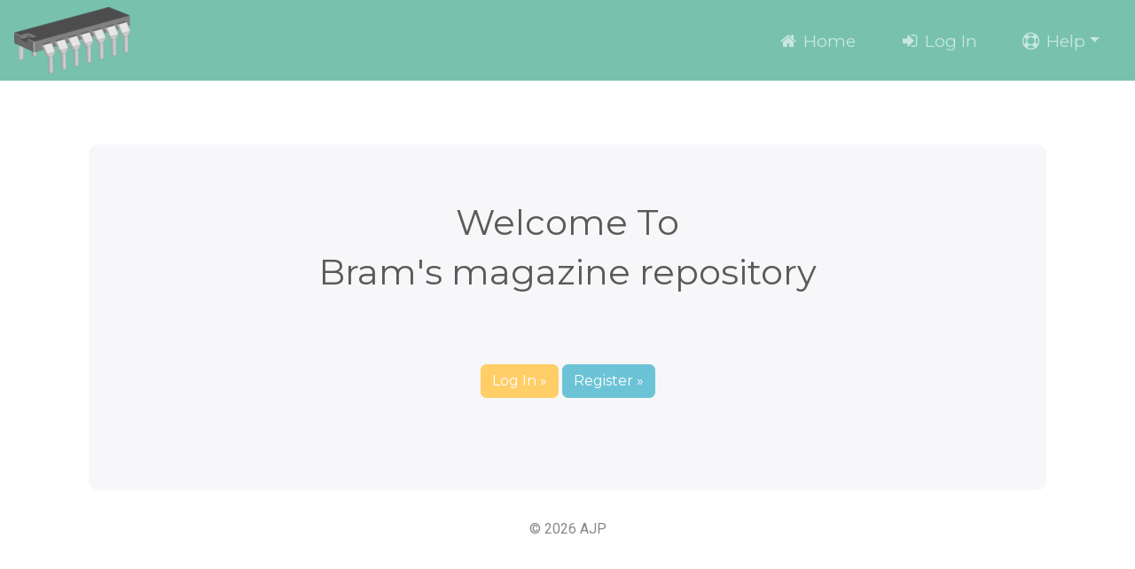

--- FILE ---
content_type: application/javascript
request_url: https://magazines.bprosman.com/users/js/messages.js
body_size: 400
content:
function usMessage(msg,cls="",timeout=10,div="msgUserSpiceMessage") {
  timeout = timeout * 1000;
  if(cls == ""){
    cls="success";
  }
  $('#'+div+'s').removeClass();
  $('#'+div).text("");
  $('#'+div+'s').show();
  $('#'+div+'s').addClass("sufee-alert alert with-close alert-"+cls+" alert-dismissible fade show usmsg");
  $('#'+div).html(msg);
  $('#'+div+'s').delay(timeout).fadeOut('slow');
}
